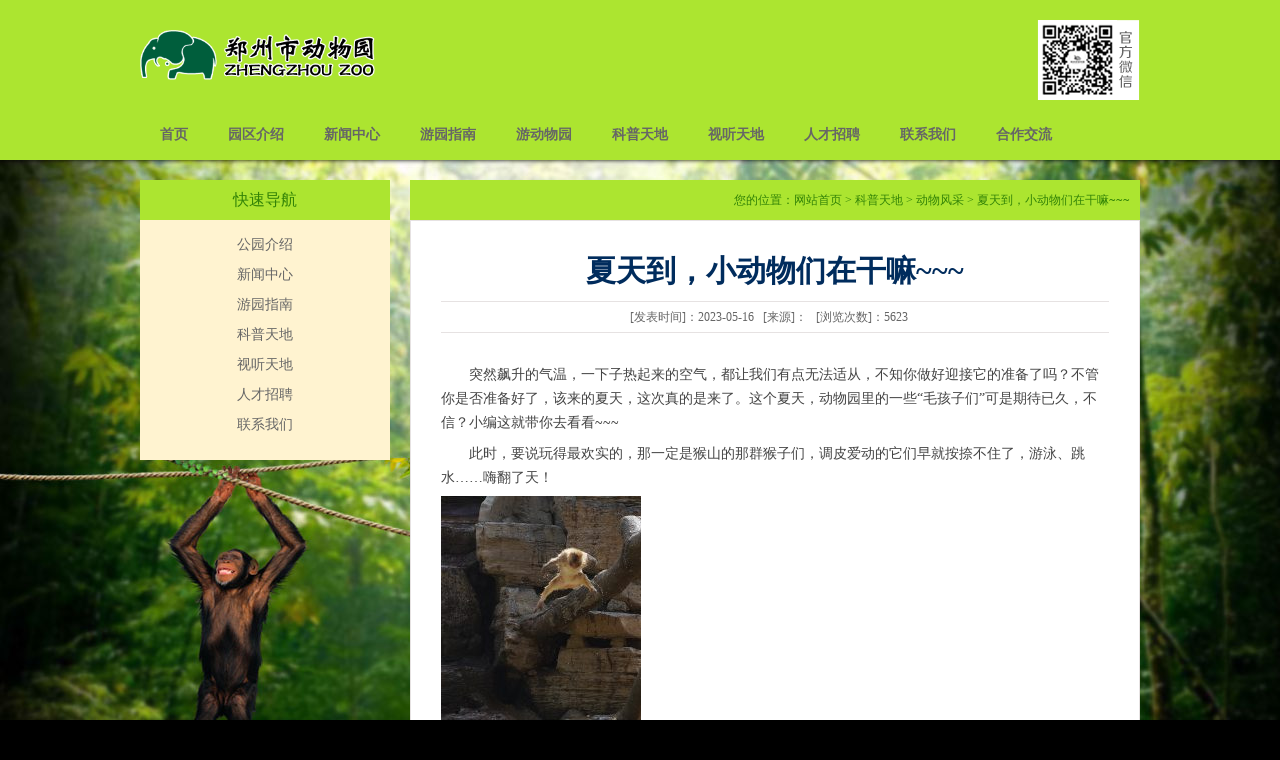

--- FILE ---
content_type: text/html; charset=UTF-8
request_url: https://www.zhengzhouzoo.cn/?p=2850
body_size: 6961
content:

<!DOCTYPE html PUBLIC "-//W3C//DTD XHTML 1.0 Transitional//EN"
		"http://www.w3.org/TR/xhtml1/DTD/xhtml1-transitional.dtd">
<!-- paulirish.com/2008/conditional-stylesheets-vs-css-hacks-answer-neither/ -->
<!--[if IE 7]>
<html class="no-js lt-ie9 lt-ie8" lang="zh-Hans"> <![endif]-->
<!--[if IE 8]>
<html class="no-js lt-ie9" lang="zh-Hans"> <![endif]-->
<!--[if gt IE 8]><!-->
<html class="html"> <!--<![endif]-->
<head>
	<meta charset="UTF-8"/>
	<title>夏天到，小动物们在干嘛~~~ &laquo; 郑州市动物园 </title>
	


	<!--[if lt IE 9]>
	<script src="https://www.zhengzhouzoo.cn/wp-content/themes/dongwuyuan/js/html5.js" type="text/javascript"></script>
  <script src="https://www.zhengzhouzoo.cn/wp-content/themes/dongwuyuan/js/css3-mediaqueries.js" type="text/javascript"></script>
	<![endif]-->
  <meta name="viewport" content="width=device-width, initial-scale=1" />
	<script src="http://tjs.sjs.sinajs.cn/open/api/js/wb.js" type="text/javascript" charset="utf-8"></script>
  <meta name='robots' content='max-image-preview:large' />
<link rel="alternate" title="oEmbed (JSON)" type="application/json+oembed" href="https://www.zhengzhouzoo.cn/index.php?rest_route=%2Foembed%2F1.0%2Fembed&#038;url=https%3A%2F%2Fwww.zhengzhouzoo.cn%2F%3Fp%3D2850" />
<link rel="alternate" title="oEmbed (XML)" type="text/xml+oembed" href="https://www.zhengzhouzoo.cn/index.php?rest_route=%2Foembed%2F1.0%2Fembed&#038;url=https%3A%2F%2Fwww.zhengzhouzoo.cn%2F%3Fp%3D2850&#038;format=xml" />
<style id='wp-img-auto-sizes-contain-inline-css' type='text/css'>
img:is([sizes=auto i],[sizes^="auto," i]){contain-intrinsic-size:3000px 1500px}
/*# sourceURL=wp-img-auto-sizes-contain-inline-css */
</style>
<style id='wp-emoji-styles-inline-css' type='text/css'>

	img.wp-smiley, img.emoji {
		display: inline !important;
		border: none !important;
		box-shadow: none !important;
		height: 1em !important;
		width: 1em !important;
		margin: 0 0.07em !important;
		vertical-align: -0.1em !important;
		background: none !important;
		padding: 0 !important;
	}
/*# sourceURL=wp-emoji-styles-inline-css */
</style>
<style id='wp-block-library-inline-css' type='text/css'>
:root{--wp-block-synced-color:#7a00df;--wp-block-synced-color--rgb:122,0,223;--wp-bound-block-color:var(--wp-block-synced-color);--wp-editor-canvas-background:#ddd;--wp-admin-theme-color:#007cba;--wp-admin-theme-color--rgb:0,124,186;--wp-admin-theme-color-darker-10:#006ba1;--wp-admin-theme-color-darker-10--rgb:0,107,160.5;--wp-admin-theme-color-darker-20:#005a87;--wp-admin-theme-color-darker-20--rgb:0,90,135;--wp-admin-border-width-focus:2px}@media (min-resolution:192dpi){:root{--wp-admin-border-width-focus:1.5px}}.wp-element-button{cursor:pointer}:root .has-very-light-gray-background-color{background-color:#eee}:root .has-very-dark-gray-background-color{background-color:#313131}:root .has-very-light-gray-color{color:#eee}:root .has-very-dark-gray-color{color:#313131}:root .has-vivid-green-cyan-to-vivid-cyan-blue-gradient-background{background:linear-gradient(135deg,#00d084,#0693e3)}:root .has-purple-crush-gradient-background{background:linear-gradient(135deg,#34e2e4,#4721fb 50%,#ab1dfe)}:root .has-hazy-dawn-gradient-background{background:linear-gradient(135deg,#faaca8,#dad0ec)}:root .has-subdued-olive-gradient-background{background:linear-gradient(135deg,#fafae1,#67a671)}:root .has-atomic-cream-gradient-background{background:linear-gradient(135deg,#fdd79a,#004a59)}:root .has-nightshade-gradient-background{background:linear-gradient(135deg,#330968,#31cdcf)}:root .has-midnight-gradient-background{background:linear-gradient(135deg,#020381,#2874fc)}:root{--wp--preset--font-size--normal:16px;--wp--preset--font-size--huge:42px}.has-regular-font-size{font-size:1em}.has-larger-font-size{font-size:2.625em}.has-normal-font-size{font-size:var(--wp--preset--font-size--normal)}.has-huge-font-size{font-size:var(--wp--preset--font-size--huge)}.has-text-align-center{text-align:center}.has-text-align-left{text-align:left}.has-text-align-right{text-align:right}.has-fit-text{white-space:nowrap!important}#end-resizable-editor-section{display:none}.aligncenter{clear:both}.items-justified-left{justify-content:flex-start}.items-justified-center{justify-content:center}.items-justified-right{justify-content:flex-end}.items-justified-space-between{justify-content:space-between}.screen-reader-text{border:0;clip-path:inset(50%);height:1px;margin:-1px;overflow:hidden;padding:0;position:absolute;width:1px;word-wrap:normal!important}.screen-reader-text:focus{background-color:#ddd;clip-path:none;color:#444;display:block;font-size:1em;height:auto;left:5px;line-height:normal;padding:15px 23px 14px;text-decoration:none;top:5px;width:auto;z-index:100000}html :where(.has-border-color){border-style:solid}html :where([style*=border-top-color]){border-top-style:solid}html :where([style*=border-right-color]){border-right-style:solid}html :where([style*=border-bottom-color]){border-bottom-style:solid}html :where([style*=border-left-color]){border-left-style:solid}html :where([style*=border-width]){border-style:solid}html :where([style*=border-top-width]){border-top-style:solid}html :where([style*=border-right-width]){border-right-style:solid}html :where([style*=border-bottom-width]){border-bottom-style:solid}html :where([style*=border-left-width]){border-left-style:solid}html :where(img[class*=wp-image-]){height:auto;max-width:100%}:where(figure){margin:0 0 1em}html :where(.is-position-sticky){--wp-admin--admin-bar--position-offset:var(--wp-admin--admin-bar--height,0px)}@media screen and (max-width:600px){html :where(.is-position-sticky){--wp-admin--admin-bar--position-offset:0px}}

/*# sourceURL=wp-block-library-inline-css */
</style>
<style id='classic-theme-styles-inline-css' type='text/css'>
/*! This file is auto-generated */
.wp-block-button__link{color:#fff;background-color:#32373c;border-radius:9999px;box-shadow:none;text-decoration:none;padding:calc(.667em + 2px) calc(1.333em + 2px);font-size:1.125em}.wp-block-file__button{background:#32373c;color:#fff;text-decoration:none}
/*# sourceURL=/wp-includes/css/classic-themes.min.css */
</style>
<link rel='stylesheet' id='leaf-style-css' href='https://www.zhengzhouzoo.cn/wp-content/themes/dongwuyuan/style.css?ver=6.9' type='text/css' media='all' />
<link rel='stylesheet' id='wp-pagenavi-css' href='https://www.zhengzhouzoo.cn/wp-content/plugins/wp-pagenavi/pagenavi-css.css?ver=2.70' type='text/css' media='all' />
<script type="text/javascript" src="https://www.zhengzhouzoo.cn/wp-includes/js/jquery/jquery.min.js?ver=3.7.1" id="jquery-core-js"></script>
<script type="text/javascript" src="https://www.zhengzhouzoo.cn/wp-includes/js/jquery/jquery-migrate.min.js?ver=3.4.1" id="jquery-migrate-js"></script>
<link rel="https://api.w.org/" href="https://www.zhengzhouzoo.cn/index.php?rest_route=/" /><link rel="alternate" title="JSON" type="application/json" href="https://www.zhengzhouzoo.cn/index.php?rest_route=/wp/v2/posts/2850" /><link rel="canonical" href="https://www.zhengzhouzoo.cn/?p=2850" />
  <script type="text/javascript" src="https://www.zhengzhouzoo.cn/wp-content/themes/dongwuyuan/js/jquery1.42.min.js"></script>
	<script type="text/javascript" src="https://www.zhengzhouzoo.cn/wp-content/themes/dongwuyuan/js/jquery.SuperSlide.2.1.1.js"></script>

</head>

<body class="wp-singular post-template-default single single-post postid-2850 single-format-standard wp-theme-dongwuyuan single-author chrome">

<div id="wrap">
	<!--header-->
  <div id="header">
     <div id="top">
         <div class="w cl">
             <div class="logo"><a href="https://www.zhengzhouzoo.cn"><img src="https://www.zhengzhouzoo.cn/wp-content/themes/dongwuyuan/images/logo.png" alt=""></a>
             </div><!--.logo-->
             <div class="logo-r">
                 <img src="https://www.zhengzhouzoo.cn/wp-content/themes/dongwuyuan/images/weibo.png" alt="">
             </div><!--.logo-r-->
         </div><!--.w-->
     </div><!--#top-->
     <div id="bot">
         <div class="w">
             <div class="nav cl">
                 <div class="menu-menu-container"><ul id="menu-menu" class="sf-menu"><li id="menu-item-39" class="menu-item"><a href="https://www.zhengzhouzoo.cn/">首页</a></li>
<li id="menu-item-141" class="menu-item menu-item-has-children"><a href="https://www.zhengzhouzoo.cn/?page_id=2">园区介绍</a>
<ul class="sub-menu">
	<li id="menu-item-41" class="menu-item"><a href="https://www.zhengzhouzoo.cn/?page_id=2">动物园简介</a></li>
	<li id="menu-item-43" class="menu-item"><a href="https://www.zhengzhouzoo.cn/?page_id=5">大事记</a></li>
</ul>
</li>
<li id="menu-item-44" class="menu-item menu-item-has-children"><a href="https://www.zhengzhouzoo.cn/?cat=1">新闻中心</a>
<ul class="sub-menu">
	<li id="menu-item-47" class="menu-item"><a href="https://www.zhengzhouzoo.cn/?cat=2">园方公告</a></li>
	<li id="menu-item-46" class="menu-item"><a href="https://www.zhengzhouzoo.cn/?cat=3">园内新闻</a></li>
	<li id="menu-item-2820" class="menu-item"><a href="https://www.zhengzhouzoo.cn/?cat=96">消防专栏</a></li>
	<li id="menu-item-2938" class="menu-item"><a href="https://www.zhengzhouzoo.cn/?cat=97">普法专栏</a></li>
</ul>
</li>
<li id="menu-item-263" class="menu-item menu-item-has-children"><a href="https://www.zhengzhouzoo.cn/?page_id=13">游园指南</a>
<ul class="sub-menu">
	<li id="menu-item-60" class="menu-item"><a href="https://www.zhengzhouzoo.cn/?page_id=13">导游地图</a></li>
	<li id="menu-item-59" class="menu-item"><a href="https://www.zhengzhouzoo.cn/?page_id=15">交通路线</a></li>
	<li id="menu-item-63" class="menu-item"><a href="https://www.zhengzhouzoo.cn/?page_id=17">票价查询</a></li>
	<li id="menu-item-61" class="menu-item"><a href="https://www.zhengzhouzoo.cn/?page_id=19">开放时间</a></li>
	<li id="menu-item-62" class="menu-item"><a href="https://www.zhengzhouzoo.cn/?page_id=21">游客须知</a></li>
</ul>
</li>
<li id="menu-item-304" class="menu-item menu-item-has-children"><a href="?post_type=tianeh">游动物园</a>
<ul class="sub-menu">
	<li id="menu-item-310" class="menu-item"><a href="?post_type=niaol">鸟语林</a></li>
	<li id="menu-item-312" class="menu-item"><a href="?post_type=lingzhangl">灵长类</a></li>
	<li id="menu-item-309" class="menu-item"><a href="?post_type=caoshil">草食类</a></li>
	<li id="menu-item-305" class="menu-item"><a href="/?post_type=tianeh">大型动物类</a></li>
	<li id="menu-item-306" class="menu-item"><a href="?post_type=haiyangg">小兽区</a></li>
	<li id="menu-item-307" class="menu-item"><a href="?post_type=youley">猛兽区</a></li>
	<li id="menu-item-308" class="menu-item"><a href="?post_type=zhenxidwg">大食蚁兽馆</a></li>
</ul>
</li>
<li id="menu-item-64" class="menu-item menu-item-has-children"><a href="https://www.zhengzhouzoo.cn/?cat=15">科普天地</a>
<ul class="sub-menu">
	<li id="menu-item-65" class="menu-item"><a href="https://www.zhengzhouzoo.cn/?cat=16">动物百科</a></li>
	<li id="menu-item-66" class="menu-item"><a href="https://www.zhengzhouzoo.cn/?cat=17">动物趣闻</a></li>
	<li id="menu-item-67" class="menu-item"><a href="https://www.zhengzhouzoo.cn/?cat=18">动物风采</a></li>
</ul>
</li>
<li id="menu-item-68" class="menu-item menu-item-has-children"><a href="https://www.zhengzhouzoo.cn/?cat=19">视听天地</a>
<ul class="sub-menu">
	<li id="menu-item-70" class="menu-item"><a href="https://www.zhengzhouzoo.cn/?cat=20">视频荟萃</a></li>
	<li id="menu-item-69" class="menu-item"><a href="https://www.zhengzhouzoo.cn/?cat=21">动物之声</a></li>
</ul>
</li>
<li id="menu-item-262" class="menu-item menu-item-has-children"><a href="https://www.zhengzhouzoo.cn/?page_id=26">人才招聘</a>
<ul class="sub-menu">
	<li id="menu-item-713" class="menu-item"><a href="https://www.zhengzhouzoo.cn/?page_id=708">2019年第二批拟招聘人员公示</a></li>
	<li id="menu-item-680" class="menu-item"><a href="https://www.zhengzhouzoo.cn/?page_id=676">第二批劳务派遣人员面试资格确认通知</a></li>
	<li id="menu-item-667" class="menu-item"><a href="https://www.zhengzhouzoo.cn/?page_id=664">第二批劳务派遣人员报名通过名单</a></li>
	<li id="menu-item-612" class="menu-item"><a href="https://www.zhengzhouzoo.cn/?page_id=608">2019第二批公开招聘公告</a></li>
	<li id="menu-item-73" class="menu-item"><a href="https://www.zhengzhouzoo.cn/?page_id=26">2019年招聘公告</a></li>
	<li id="menu-item-571" class="menu-item"><a href="https://www.zhengzhouzoo.cn/?page_id=568">拟聘用人员公示</a></li>
</ul>
</li>
<li id="menu-item-142" class="menu-item menu-item-has-children"><a href="https://www.zhengzhouzoo.cn/?page_id=33">联系我们</a>
<ul class="sub-menu">
	<li id="menu-item-77" class="menu-item"><a href="https://www.zhengzhouzoo.cn/?page_id=33">联系方式</a></li>
</ul>
</li>
<li id="menu-item-78" class="menu-item"><a href="https://www.zhengzhouzoo.cn/?cat=23">合作交流</a></li>
</ul></div>             </div>
         </div>
     </div><!--#bot-->
     
</div><!--/header-->
  <div class="main"><div class="w cl"><div class="sidebar-single">
    <div class="sidebar-single-t">
        <aside id="nav_menu-10" class="widget widget_nav_menu"><h3 class="widget-title"><span>快速导航</span></h3><div class="menu-%e5%bf%ab%e9%80%9f%e5%af%bc%e8%88%aa-container"><ul id="menu-%e5%bf%ab%e9%80%9f%e5%af%bc%e8%88%aa" class="menu"><li id="menu-item-259" class="menu-item"><a href="https://www.zhengzhouzoo.cn/?page_id=2">公园介绍</a></li>
<li id="menu-item-228" class="menu-item"><a href="https://www.zhengzhouzoo.cn/?cat=1">新闻中心</a></li>
<li id="menu-item-233" class="menu-item"><a href="https://www.zhengzhouzoo.cn/?page_id=11">游园指南</a></li>
<li id="menu-item-229" class="menu-item"><a href="https://www.zhengzhouzoo.cn/?cat=15">科普天地</a></li>
<li id="menu-item-230" class="menu-item"><a href="https://www.zhengzhouzoo.cn/?cat=19">视听天地</a></li>
<li id="menu-item-260" class="menu-item"><a href="https://www.zhengzhouzoo.cn/?page_id=26">人才招聘</a></li>
<li id="menu-item-261" class="menu-item"><a href="https://www.zhengzhouzoo.cn/?page_id=33">联系我们</a></li>
</ul></div></aside>    </div><!--.sidebar-single-t-->
</div><!--.sidebar-single--><div class="single-right">
<div class="liebiao-t">
        <span>您的位置：<a title="Go to 郑州市动物园." href="https://www.zhengzhouzoo.cn" class="home">网站首页</a> &gt; <a title="Go to the 科普天地 category archives." href="https://www.zhengzhouzoo.cn/?cat=15" class="taxonomy category">科普天地</a> &gt; <a title="Go to the 动物风采 category archives." href="https://www.zhengzhouzoo.cn/?cat=18" class="taxonomy category">动物风采</a> &gt; 夏天到，小动物们在干嘛~~~</span>
</div><!--.liebiao-t-->
   <div class="single-b">
   
   <div class="single-title">
     <h2>夏天到，小动物们在干嘛~~~</h2>
     <div class="single-meta">
        [发表时间]：2023-05-16&nbsp;&nbsp;
        [来源]：&nbsp;&nbsp;
        [浏览次数]：5623         &nbsp;&nbsp;

     </div><!--.single-meta-->
   </div><!--.title-->
   <div class="single-content">
			<p>突然飙升的气温，一下子热起来的空气，都让我们有点无法适从，不知你做好迎接它的准备了吗？不管你是否准备好了，该来的夏天，这次真的是来了。这个夏天，动物园里的一些“毛孩子们”可是期待已久，不信？小编这就带你去看看~~~</p>
<p>此时，要说玩得最欢实的，那一定是猴山的那群猴子们，调皮爱动的它们早就按捺不住了，游泳、跳水……嗨翻了天！<img fetchpriority="high" decoding="async" class="aligncenter size-medium wp-image-2853" src="https://www.zhengzhouzoo.cn/wp-content/uploads/2023/05/2023-05-1693-200x300.jpg" alt="" width="200" height="300" srcset="https://www.zhengzhouzoo.cn/wp-content/uploads/2023/05/2023-05-1693-200x300.jpg 200w, https://www.zhengzhouzoo.cn/wp-content/uploads/2023/05/2023-05-1693-683x1024.jpg 683w, https://www.zhengzhouzoo.cn/wp-content/uploads/2023/05/2023-05-1693-768x1152.jpg 768w, https://www.zhengzhouzoo.cn/wp-content/uploads/2023/05/2023-05-1693-267x400.jpg 267w, https://www.zhengzhouzoo.cn/wp-content/uploads/2023/05/2023-05-1693.jpg 800w" sizes="(max-width: 200px) 100vw, 200px" /></p>
<p>这大热天的，在水里一直泡着肯定是爽歪歪了，河马馆里恣意地游来游去的河马们，那真的是幸福的让人羡慕极了……<img decoding="async" class="aligncenter size-medium wp-image-2852" src="https://www.zhengzhouzoo.cn/wp-content/uploads/2023/05/2023-05-1644-300x200.jpg" alt="" width="300" height="200" srcset="https://www.zhengzhouzoo.cn/wp-content/uploads/2023/05/2023-05-1644-300x200.jpg 300w, https://www.zhengzhouzoo.cn/wp-content/uploads/2023/05/2023-05-1644-1024x683.jpg 1024w, https://www.zhengzhouzoo.cn/wp-content/uploads/2023/05/2023-05-1644-768x512.jpg 768w, https://www.zhengzhouzoo.cn/wp-content/uploads/2023/05/2023-05-1644-210x140.jpg 210w, https://www.zhengzhouzoo.cn/wp-content/uploads/2023/05/2023-05-1644.jpg 1200w" sizes="(max-width: 300px) 100vw, 300px" /></p>
<p>当然，可以在水里肆意撒欢的可不止河马，还有美丽又可爱的“鸭鸭”们，像天鹅、雁鹅、绿头鸭、赤麻鸭等水禽动物，它们的生活可是离不开水。这不，此时的它们正在湖里欢乐的嬉戏游玩呢~~~</p>
<p>有爱玩爱闹的，就有慵懒闲适的，大赤袋鼠懒洋洋地躺在那里，沉浸在自己的世界里，不亦乐乎，甚是可爱~~~</p>
<p>“人气王”老虎也有不想营业的时候，偶尔躺平一下的大老虎真的是很萌很萌，“萌虎”属性展露无遗。<img decoding="async" class="aligncenter size-medium wp-image-2851" src="https://www.zhengzhouzoo.cn/wp-content/uploads/2023/05/2023-05-1673-300x200.jpg" alt="" width="300" height="200" srcset="https://www.zhengzhouzoo.cn/wp-content/uploads/2023/05/2023-05-1673-300x200.jpg 300w, https://www.zhengzhouzoo.cn/wp-content/uploads/2023/05/2023-05-1673-1024x683.jpg 1024w, https://www.zhengzhouzoo.cn/wp-content/uploads/2023/05/2023-05-1673-768x512.jpg 768w, https://www.zhengzhouzoo.cn/wp-content/uploads/2023/05/2023-05-1673-1536x1024.jpg 1536w, https://www.zhengzhouzoo.cn/wp-content/uploads/2023/05/2023-05-1673-210x140.jpg 210w, https://www.zhengzhouzoo.cn/wp-content/uploads/2023/05/2023-05-1673.jpg 1800w" sizes="(max-width: 300px) 100vw, 300px" /></p>
<p>听说隔壁的老虎这会儿都躺平了，非洲狮也不甘示弱，安安静静地趴会儿，享受一下短暂的静谧时光~~~</p>
<p>其实，要说躺平，谁也比不过树懒。靠“懒”出名的树懒，在躺平这条路上，从来都是理直气壮。咱就说，你啥时候见过它动？所以，我们只能羡慕羡慕它……</p>
<p>夏天到了，快来动物园看看，活泼的、慵懒的、悠闲的、安静的、欢乐的……应有尽有，赶快行动起来吧~~~</p>
      <div class="fanhui">
         <a onclick="AddFavorite(window.location,document.title)" href="javascript:void(0)">[收藏]</a>
         <a href="javascript:window.print();">[打印]</a>
         <a href="#top">[返回顶部]</a>
      </div>
   </div><!--.single-content-->
</div><!--.single-b-->

<div class="single-fanye">
      <span>上一篇：<a href="https://www.zhengzhouzoo.cn/?p=2843" rel="prev">“五一”遛娃就来郑州市动物园~~~</a></span>
      <span>下一篇：<a href="https://www.zhengzhouzoo.cn/?p=2855" rel="next">长臂猿一家四口的幸福时光~~~</a></span>
</div><!-- .single-fanye -->

		
    
    


      
	 </div><!--.single-->

<div class="clear"></div>

<!--footer-->
</div><!--.w-->
</div><!--/main-->
<div id="footer">
    <div class="w">
	    <div class="footer-t cl">
	        <div class="menu-footer-menu-container"><ul id="menu-footer-menu" class="sf-menu"><li id="menu-item-140" class="menu-item menu-item-has-children"><a href="https://www.zhengzhouzoo.cn/?page_id=2">园区介绍</a>
<ul class="sub-menu">
	<li id="menu-item-80" class="menu-item"><a href="https://www.zhengzhouzoo.cn/?page_id=2">动物园简介</a></li>
	<li id="menu-item-82" class="menu-item"><a href="https://www.zhengzhouzoo.cn/?page_id=5">大事记</a></li>
</ul>
</li>
<li id="menu-item-83" class="menu-item menu-item-has-children"><a href="https://www.zhengzhouzoo.cn/?cat=1">新闻中心</a>
<ul class="sub-menu">
	<li id="menu-item-86" class="menu-item"><a href="https://www.zhengzhouzoo.cn/?cat=2">园方公告</a></li>
	<li id="menu-item-85" class="menu-item"><a href="https://www.zhengzhouzoo.cn/?cat=3">园内新闻</a></li>
</ul>
</li>
<li id="menu-item-285" class="menu-item menu-item-has-children"><a href="?post_type=tianeh">游动物园</a>
<ul class="sub-menu">
	<li id="menu-item-301" class="menu-item"><a href="?post_type=niaol">鸟语林</a></li>
	<li id="menu-item-302" class="menu-item"><a href="?post_type=lingzhangl">灵长类</a></li>
	<li id="menu-item-300" class="menu-item"><a href="?post_type=caoshil">草食类</a></li>
	<li id="menu-item-296" class="menu-item"><a href="?post_type=tianeh">大型动物类</a></li>
	<li id="menu-item-295" class="menu-item"><a href="?post_type=haiyangg">小兽区</a></li>
	<li id="menu-item-303" class="menu-item"><a href="?post_type=youley">猛兽区</a></li>
	<li id="menu-item-856" class="menu-item"><a href="?post_type=zhenxidwg">大食蚁兽馆</a></li>
</ul>
</li>
<li id="menu-item-97" class="menu-item menu-item-has-children"><a href="https://www.zhengzhouzoo.cn/?page_id=11">游园指南</a>
<ul class="sub-menu">
	<li id="menu-item-102" class="menu-item"><a href="https://www.zhengzhouzoo.cn/?page_id=13">导游地图</a></li>
	<li id="menu-item-101" class="menu-item"><a href="https://www.zhengzhouzoo.cn/?page_id=15">交通路线</a></li>
	<li id="menu-item-100" class="menu-item"><a href="https://www.zhengzhouzoo.cn/?page_id=17">票价查询</a></li>
	<li id="menu-item-99" class="menu-item"><a href="https://www.zhengzhouzoo.cn/?page_id=19">开放时间</a></li>
	<li id="menu-item-98" class="menu-item"><a href="https://www.zhengzhouzoo.cn/?page_id=21">游客须知</a></li>
</ul>
</li>
<li id="menu-item-103" class="menu-item menu-item-has-children"><a href="https://www.zhengzhouzoo.cn/?cat=15">科普天地</a>
<ul class="sub-menu">
	<li id="menu-item-104" class="menu-item"><a href="https://www.zhengzhouzoo.cn/?cat=16">动物百科</a></li>
	<li id="menu-item-105" class="menu-item"><a href="https://www.zhengzhouzoo.cn/?cat=17">动物趣闻</a></li>
	<li id="menu-item-106" class="menu-item"><a href="https://www.zhengzhouzoo.cn/?cat=18">动物风采</a></li>
</ul>
</li>
<li id="menu-item-107" class="menu-item menu-item-has-children"><a href="https://www.zhengzhouzoo.cn/?cat=19">视听天地</a>
<ul class="sub-menu">
	<li id="menu-item-109" class="menu-item"><a href="https://www.zhengzhouzoo.cn/?cat=20">视频荟萃</a></li>
	<li id="menu-item-108" class="menu-item"><a href="https://www.zhengzhouzoo.cn/?cat=21">动物之声</a></li>
</ul>
</li>
<li id="menu-item-110" class="menu-item menu-item-has-children"><a href="https://www.zhengzhouzoo.cn/?page_id=24">人才招聘</a>
<ul class="sub-menu">
	<li id="menu-item-112" class="menu-item"><a href="https://www.zhengzhouzoo.cn/?page_id=26">2019年招聘公告</a></li>
	<li id="menu-item-111" class="menu-item"><a href="https://www.zhengzhouzoo.cn/?page_id=28">通过资格审查人员名单公示及笔试时间的通知</a></li>
</ul>
</li>
<li id="menu-item-113" class="menu-item menu-item-has-children"><a href="https://www.zhengzhouzoo.cn/?page_id=30">联系我们</a>
<ul class="sub-menu">
	<li id="menu-item-116" class="menu-item"><a href="https://www.zhengzhouzoo.cn/?page_id=33">联系方式</a></li>
	<li id="menu-item-114" class="menu-item"><a href="https://www.zhengzhouzoo.cn/?page_id=37">园长信箱</a></li>
</ul>
</li>
</ul></div>	    </div><!--.footer-t-->
	    <div class="footer-b">
			<a href="http://bszs.conac.cn/sitename?method=show&id=14B0A7D248866112E053012819AC65AB"><img src="https://www.zhengzhouzoo.cn/wp-content/themes/dongwuyuan/images/blue.png"/></a>
	        2017@郑州市动物园版权所有 &nbsp;<a href="https://beian.miit.gov.cn/">豫ICP备14014976号-1</a> &nbsp;&nbsp;
			<a href="https://beian.mps.gov.cn/#/query/webSearch">豫公网安备41010502006508号</a> &nbsp;&nbsp;
	        <a href="http://www.zhengzhouzoo.cn/wp-admin">后台登陆</a>&nbsp;&nbsp;技术支持：<a href="https://www.wp-diary.com">脉讯科技（WP日记）</a> <a href="http://www.wpshequ.cn">WordPress社区</a>
	    </div>
    </div><!--.w-->
</div><!--#footer-->

</div><!--#wrap-->

</body>

</html>

--- FILE ---
content_type: text/css
request_url: https://www.zhengzhouzoo.cn/wp-content/themes/dongwuyuan/style.css?ver=6.9
body_size: 5433
content:
/*
Theme Name: 公园主题
Author: 脉讯
Author URI: http://www.zzmaixun.com/
Description: 蓝色、清爽博客类主题
Version: 1.0
*/
	
  /*-------------------公共部分
--------------------*/
	* {
	padding:0;
	margin:0;
	list-style:none;
}
body {
	background:#000;
	font-family:"微软雅黑";
	font-size:12px;
	color:#666;
}
.clear {
	clear:both;
}
.cl {
	zoom: 1;
}
.cl:after {
	content: ".";
	display: block;
	height: 0;
	clear: both;
	visibility: hidden;
}
#wrap {
  position:relative;
	margin:0 auto 0 auto;
}
.w {
	max-width:1000px;
	margin:0 auto;
}
html.html {
	margin-top:0 !important;
	overflow-x: hidden;
}
a,a:hover {
	text-decoration:none;
	color:#666;
	font-size:12px;
}
img {
	border:0;
}
/*--------------------网站头部
---------------------*/
	.logo {
	width:30%;
	float:left;
}
.logo img {
	padding:30px 0;
	height: 50px;
	width: auto;
}
#header {
	background:#ace530;
}
#top {
	}
.logo-r {
	width:70%;
	float:left;
}
.logo-r img {
	padding: 20px 0;
	display:block;
	float:right;
}
/*--------------------主导航
---------------------*/
	#bot {
	height:40px;
	line-height:40px;
	overflow:hidden;
}
.nav {
	margin-right:-40px;
}
.nav li {
	float:left;
	font-size:14px;
}
.nav li ul {
	display:none;
	position:relative;
	padding:3px 0;
}
.nav li ul li {
	float:none;
}
.nav li ul li:hover {
	background:#ace530;
}
.nav li ul a {
	color:#666;
	font-weight:200;
}
.nav li:hover ul {
	display:block;
	position:absolute;
	z-index:99;
	background:#fff;
}
.nav li a {
	height:30px;
	line-height:30px;
	display:block;
	padding:0 20px;
	font-size:14px;
	color:#666;
	font-weight:bold;
}
#bot li.menu-item-39 a {
	padding-left:0;
}
#bot li.current-menu-item {
	background:#ace530;
}
/*-------------------网站主体
--------------------*/
	.main {
	background:url(images/neiyebj.jpg) no-repeat center top;
}
.archive .main {
	background:url(images/mainbj.jpg) no-repeat center top;
}
.tax-caoshil_tag .main,.post-type-archive-caoshil .main {
	background:url(images/caoshilbj.jpg) no-repeat center top;
}
.tax-tianeh_tag .main,.post-type-archive-tianeh .main {
	background:url(images/tianehubj.jpg) no-repeat center top;
}
.tax-lingzhangl_tag .main,.post-type-archive-lingzhangl .main {
	background:url(images/lingzhanglbj.jpg) no-repeat center top;
}
.tax-haiyangg_tag .main,.post-type-archive-haiyangg .main {
	background:url(images/haiyanggbj.jpg) no-repeat center top;
}
.tax-zhenxidwg_tag .main,.post-type-archive-zhenxidwg .main {
	background:url(images/zhenxidwgbj.jpg) no-repeat center top;
}
.tax-qita_tag .main,.post-type-archive-qita .main {
	background:url(images/qitabj.jpg) no-repeat center top;
}
.tax-shoulei_tag .main,.post-type-archive-shoulei .main {
	background:url(images/shouleibj.jpg) no-repeat center top;
}
.tax-niaol_tag .main,.post-type-archive-niaol .main {
	background:url(images/niaolbj.jpg) no-repeat center top;
}
.error404 .main {
	background:url(images/mainbj.jpg) no-repeat center top;
}
#main-home {
	background:url(images/mainbj.jpg) no-repeat center top;
	position:relative;
	z-index:0;
}
/*-------------------面包屑导航
--------------------*/
	.breadcrumb {
	height:28px;
	margin-bottom:10px;
	line-height:28px;
	background:#F7F7F7;
	border:1px solid #ddd;
	border-radius:5px;
	text-indent:20px;
	color:#666;
}
.breadcrumb a {
	color:#666;
	text-decoration:none;
}
.breadcrumb a:hover {
	color:red;
	text-decoration:underline;
}
/*-------------------content正文部分
--------------------*/
	.content {
	}
.content-top {
	background:url(images/hdbj.png) no-repeat center -8px;
	height:500px;
}
/*------------------首页幻灯css
------------------*/
	.content-top .slideBox {
	height:369px;
	width:809px;
	margin:0 auto;
	position:relative;
	padding: 68px 15px 0 0;
}
.content-top .slideBox .hd {
	height:15px;
	overflow:hidden;
	position:absolute;
	bottom:-14px;
	z-index:999;
	left:50%;
	margin-left:-30px;
}
.content-top .slideBox .hd ul {
	overflow:hidden;
	zoom:1;
	float:left;
}
.content-top .slideBox .hd ul li {
	float:left;
	margin-right:8px;
	width:15px;
	height:15px;
	line-height:14px;
	text-align:center;
	background:url(images/hdyuan.png) no-repeat left top;
	cursor:pointer;
}
.content-top .slideBox .hd ul li.on {
	background:url(images/hdyuan2.png) no-repeat left top;
	color:#fff;
}
.content-top .slideBox .bd {
	position:relative;
	height:100%;
	z-index: -9;
}
.content-top .slideBox .bd li {
	zoom:1;
	vertical-align:middle;
}
.content-top .slideBox .bd img {
	width:100%;
	display:block;
	height:369px;
}
.hd-jianjie {
	position:absolute;
	bottom:0;
	left:0;
	z-index:99;
	width:209px;
	height:368px;
	line-height:1.6em;
	background:url(images/hdtouming.png) no-repeat left top;
	color:#fff;
	overflow:hidden;
}
.hd-jianjie span {
	padding:150px 20px 0 30px;
	display:block;
}
.hd-jianjie span h3 {
	font-size:28px;
	font-weight:100;
	line-height:1.6em;
	height:48px;
	overflow:hidden;
}
.hd-jianjie span .jianjie {
	height:133px;
	overflow:hidden;
}
.content-bot {
	width:1000px;
	margin:0 auto;
}
.content-bot-top {
	}
.content-bot-top-l {
	width:48%;
	float:left;
	margin-right:40px;
}
.content-bot-top-l-tit {
	height:36px;
	line-height:36px;
	background:#ade730;
	margin-bottom:10px;
}
.content-bot-top-l-tit h3 {
	font-size:16px;
	color:#666;
	font-weight:100;
	text-indent:14px;
}
.content-bot-top-l-bot {
	background:#fcf3d8;
	height:214px;
	overflow:hidden;
}
/*------------------动物风采滚动css
------------------*/
	.content-bot-top-l-bot .picScroll-left {
	overflow:hidden;
	position:relative;
}
.content-bot-top-l-bot .picScroll-left .hd {
	}
.content-bot-top-l-bot .picScroll-left .hd .prev {
	position:absolute;
	top:100px;
	left:5px;
}
.content-bot-top-l-bot .picScroll-left .hd .next {
	position:absolute;
	top:100px;
	right:5px;
	z-index:9
}
.content-bot-top-l-bot .picScroll-left .bd {
	padding:10px 20px;
}
.content-bot-top-l-bot .picScroll-left .bd ul {
	overflow:hidden;
	zoom:1;
}
.content-bot-top-l-bot .picScroll-left .bd ul li {
	margin:0 6px;
	float:left;
	_display:inline;
	overflow:hidden;
	text-align:center;
	position:relative;
}
.content-bot-top-l-bot .picScroll-left .bd ul li {
	text-align:center;
}
.content-bot-top-l-bot .picScroll-left .bd ul li img {
	width:208px;
	height:194px;
	display:block;
}
.content-bot-top-l-bot p {
	display:none;
	position:relative;
	background:url(images/dongwubj.png) no-repeat left top;
	height:37px;
	line-height:37px;
	bottom:37px;
	font-size:14px;
	text-align:center;
	color:#fff;
}
.content-bot-top-l-bot li:hover p {
	display:block;
}
.content-bot-top-r {
	width:48%;
	float:left;
}
.content-bot-top-r-tit {
	height:36px;
	line-height:36px;
	background:#ade730;
	margin-bottom:10px;
}
.content-bot-top-r-tit h3 {
	font-size:16px;
	color:#666;
	font-weight:100;
	text-indent:14px;
}
.content-bot-top-r-tit h3 a {
	float:right;
	padding-right:14px;
}
.content-bot-top-r-bot {
	background: #fcf3d8;
	height: 194px;
	padding:10px 14px;
	color:#666;
	overflow:hidden;
}
.content-bot-top-r-bot-l {
	width:20%;
	float:left;
	margin-right:2%;
}
.content-bot-top-r-bot-l img {
	width:88px;
	height:86px;
}
.content-bot-top-r-bot-r {
	width:78%;
	float:left;
}
.content-bot-top-r-bot h3 {
	font-size:14px;
	height:28px;
	line-height:28px;
	overflow:hidden;
}
.content-bot-top-r-bot .jianjie {
	font-size:12px;
	height:52px;
	overflow:hidden;
}
.content-bot-top-r-bot li {
	border-bottom:1px dashed #e3dcc5;
	margin-bottom:10px;
	padding-bottom:10px;
}
.content-bot-mid {
	height:112px;
	background:#fcf3d8;
	margin:20px 0;
}
/*------------------分类滚动css
------------------*/
	.content-bot-mid .picScroll-left-mid {
	overflow:hidden;
	position:relative;
}
.content-bot-mid .picScroll-left-mid .hd {
	}
.content-bot-mid .picScroll-left-mid .hd .prev {
	position:absolute;
	top:30px;
	left:5px;
}
.content-bot-mid .picScroll-left-mid .hd .next {
	position:absolute;
	top:30px;
	right:5px;
	z-index:9
}
.content-bot-mid .picScroll-left-mid .bd {
	padding:12px 0;
	width:900px;
	margin:0 auto;
	overflow:hidden;
}
.content-bot-mid .picScroll-left-mid .bd ul {
	overflow:hidden;
	zoom:1;
}
.content-bot-mid .picScroll-left-mid .bd ul li {
	margin:0 60px 0 40px;
	float:left;
	_display:inline;
	overflow:hidden;
	text-align:center;
	position:relative;
}
.content-bot-mid .picScroll-left-mid .bd ul li {
	text-align:center;
}
.content-bot-mid .picScroll-left-mid .bd ul li img {
	width:138px;
	height:94px;
	display:block;
}
.content-bot-bot {
	margin-bottom:20px;
}
.content-bot-bot-l {
	width:20%;
	float:left;
	background:#abe42f;
	text-align:center;
	padding:0 5px 10px;
	margin-right:40px;
}
.content-bot-bot-l h3 {
	font-size:16px;
	font-weight:100;
	height:36px;
	line-height:36px;
}
.content-bot-bot-l li a {
	font-size:14px;
	display:block;
}
.content-bot-bot-l li {
	height:36px;
	line-height:36px;
}
.content-bot-bot-l li a:hover {
	background:#6a9b00;
	color:#fff;
}
.content-bot-bot-m {
	width:calc(40% - 40px);
	float:left;
	margin-right: 40px;
}
.content-bot-bot-m video{
	width: 100%;
	height: 226px;
	background: #333;
}
.content-bot-bot-r {
	width:35%;
	float:left;
}
.content-bot-bot-r-tit {
	height:36px;
	line-height:36px;
	background:#ade730;
}
.content-bot-bot-r-tit h3 {
	font-size:16px;
	color:#666;
	font-weight:100;
	text-align:center;
}
.content-bot-bot-r-bot {
	background:#fff3d0;
	height:180px;
	padding:10px 28px;
	overflow:hidden;
}
.content-bot-bot-r-bot li {
	height:24px;
	line-height:25px;
	background:url(images/dian.png) no-repeat left 10px;
	text-indent:16px;
	border-bottom:1px dashed #999;
	overflow:hidden;
}
.content-bot-bot-r-bot li a:hover {
	color:#338407;
}
/*------------------主页sidebar侧边栏CSS
------------------*/
/*------------------page页CSS
------------------*/
	.page-content {
	color:#666;
	line-height:2em;
}
.page-content img {
	max-width:100%;
	float:left;
	padding:1% 2% 1% 0;
}
.page-content p {
	margin-bottom:1%;
}
.page-bot {
	margin:5% 0;
	clear:both;
}
.page-bot h3 {
	font-size:24px;
	line-height:2em;
}
.page-bot li {
	line-height:2em;
	text-indent:15px;
	background:url(images/yousanjiao.png) no-repeat 5px center;
}
.page-bot li a {
	font-size:12px;
}
.page-left {
	width:50%;
	float:left;
}
/*------------------文章页CSS
------------------*/
	.single-right {
	width:73%;
	float:left;
}
.sidebar-single {
	width:25%;
	float:left;
	margin-right:2%;
	min-height:500px;
}
.single-b {
	padding:10px;
	border:1px solid #e6e2e2;
	margin-bottom:20px;
	background:#fff;
	min-height:480px;
}
.single-title {
	margin-bottom: 10px;
	text-align:center;
	padding: 10px 20px;
}
.single-title h2 {
	font-size:30px;
	color:#002c5d;
	height:60px;
	line-height:60px;
	overflow:hidden;
}
.single-meta {
	height:30px;
	line-height:30px;
	color:#666;
	border-top:1px solid #e6e2e2;
	border-bottom:1px solid #e6e2e2;
}
.single-content {
	color:#444;
	line-height:2em;
	padding:10px 20px;
}
.single-content p {
	margin-bottom:1%;
	font-size:14px;
	text-indent: 28px;
}
.single-content img {
	max-width:100%;
	padding:1% 2% 1% 0;
	display: block;
}
.fanhui {
	text-align:right;
}
.fanhui a {
	color:#002c5d;
}
.single-fanye {
	margin:20px 0;
	height:40px;
	line-height:40px;
	background:#fafafa;
	border:1px solid #e6e2d2;
	font-size:14px;
	padding:0 20px;
	color:#002c5d;
	overflow:hidden;
}
.single-fanye span {
	display:block;
	width:50%;
	overflow:hidden;
	float:left;
	text-align:center;
}
.single-fanye span a {
	font-size:14px;
	color:#444;
}
.single-fanye span a:hover {
	color:#002c5d;
}
.single-comment {
	background:#fff;
	padding:10px;
	border:1px solid #aaa;
	border-radius:10px;
	margin-bottom:20px;
}
/*------------------侧边栏CSS
------------------*/
	.sidebar-single-t {
	margin:20px 0 0;
}
.sidebar-single-t h3 {
	color: #338407;
	font-size: 16px;
	height:40px;
	line-height:40px;
	background:#ace530;
	text-align:center;
	font-weight:100;
}
.sidebar-single-t ul {
	background:#fff3d0;
	min-height:220px;
	padding:10px 0;
}
.sidebar-single-t li {
	height:30px;
	line-height:30px;
	text-align:center;
}
.sidebar-single-t li a {
	display:block;
	font-size:14px;
	color:#666;
}
.sidebar-single-t li a:hover {
	background:#d5ec80;
}
.sidebar-single-t li.current-menu-item {
	background:#d5ec80;
}
/*------------------自定义分类内容页正文CSS
------------------*/
	.single-fenlei-title {
	margin-top:20px;
}
.single-fenlei-left {
	float:left;
	width:48%;
	margin-right:2%;
}
.single-fenlei-left-top {
	border:1px solid #d8d8d8;
	padding:2%;
}
.single-fenlei-left-top img {
	width:294px;
	height:316px;
}
.single-fenlei-left-bot {
	}
.single-fenlei-right {
	float:right;
	width:48%;
}
.single-fenlei-right p {
	line-height:3em;
	color:#333;
	font-size:14px;
	border-bottom:1px dashed #d8d8d8;
}
.single-fenlei-right p span {
	color:#59360e;
}
.single-fenlei-right p small {
	color:#ff0000;
	font-size:14px;
}
.single-fenlei-right p big {
	color:#666;
	font-size:14px;
}
.single-fenlei-right p.miaoshu {
	line-height:150%;
	padding: 15px 0;
}
.single-fenlei-right p.dinggou a {
	border-bottom:0;
	font-size:18px;
	color:#fff;
	background:#db6309;
	float:right;
	padding:0 28px;
	border-radius:5px;
	line-height:240%;
	margin-top:20px;
}
.xiangqing {
	font-size:18px;
	color:#db6309;
	border-bottom:1px solid #d8d8d8;
	line-height:2em;
}
a.fanhui {
	float:right;
}
/*------------------列表页CSS
------------------*/
	.liebiao {
	width:73%;
	float:left;
}
.liebiao-t {
	height:40px;
	line-height:40px;
	overflow:hidden;
	text-align:right;
	background:#ace530;
	margin: 20px 0 0;
	padding-right:10px;
}
.liebiao-t span {
	font-size:12px;
	color:#338407;
}
.liebiao-t a {
	color:#338407;
}
.liebiao-b {
	padding:20px;
	min-height:480px;
	background:#fff;
	margin-bottom:20px;
}
.liebiao-b li {
	background: url(images/dian1.png) no-repeat 5px 17px;
	text-indent: 24px;
	*+text-indent:10px;
	border-bottom: 1px dashed #aaa;
	line-height: 3em;
	display:block;
}
.liebiao-b a {
	color:#333;
}
.liebiao-b b {
	float: right;
	color: #aaa;
	font-weight:100;
}
/*------------------图片列表CSS
------------------*/
	.shizidwliebiao-b {
	padding:20px;
	background:#fff;
	min-height:480px;
	margin-bottom:20px;
}
.shizidwliebiao-b li {
	width:33.3%;
	float:left;
	margin-bottom:10px;
}
.shizidwliebiao-b li img {
	width:210px;
	height:140px;
	display:block;
	margin:0 auto;
	border:1px solid #e6e2d2;
}
.shizidwliebiao-b p {
	width:210px;
	margin:0 auto;
	height:30px;
	line-height:30px;
	overflow:hidden;
	text-align:center;
}
/*------------------分页部分的CSS
------------------*/
	.fenye {
	height:36px;
	margin:30px 0 10px;
	text-align:center;
	line-height:36px;
	clear:both;
}
.fenye span {
	padding:4px 8px 4px 8px;
	margin:0 2px 0 2px;
	text-decoration:none;
	color:#333;
	font-size:12px;
}
.fenye a {
	padding:4px 8px 4px 8px;
	margin:0 2px 0 2px;
	text-decoration:none;
	color:#333;
	font-size:12px;
}
.fenye span.current {
	background:#ace530;
	color:#338407;
}
.fenye a:hover {
	background:#ace530;
	color:#338407;
}
/*-------------------列表页侧边栏CSS
--------------------*/
/*-------------------404页的CSS
--------------------*/
	.page404 h4 {
	text-align:center;
	font-size:26px;
}
.page404 .info {
	text-align:center;
	font-size:16px;
	margin:20px 0 20px 0;
}
.page404 .tp {
	margin:20px 0 20px 0;
	font-size:16px;
	font-weight:bold;
}
.page404 li {
	display:block;
	list-style-type:decimal;
	margin:10px 0;
}
/*-------------------网站页脚
--------------------*/
	#footer {
	clear:both;
	background:#ace530;
}
.footer-t {
	padding:20px 0 0;
	margin-right:-40px;
}
.footer-t li {
	float:left;
	font-size:14px;
	padding:0 65px 0 5px;
	background:url(images/footerxian.png) no-repeat left 35px;
}
.footer-t li ul {
	padding-top:10px;
}
.footer-t li ul li {
	float:none;
	padding:0;
	text-align:left;
}
.footer-t li ul a {
	display:inline;
	color:#666;
	padding:0 0 1px;
	border:0;
	height:14px;
	line-height:14px;
}
.footer-t li ul a:hover {
	background:none;
	color:#4e7101;
}
.footer-t li a {
	height:32px;
	line-height:32px;
	display:block;
	font-size:14px;
	color:#666;
}
.footer-t li a:hover {
	}
.footer-b {
	text-align:center;
	line-height:2em;
	padding:20px 0;
	color:#666;
	display: flex;
	justify-content: center;
	align-items: center;
}
.footer-b img{
	display: block;
	width: 30px;
	height: auto;
}
/*------------------自定义分类CSS
------------------*/
/*------------------自定义分类导航的CSS
------------------*/
/*------------------自定义分类侧边栏CSS
------------------*/
	.sidebar-zidingyifl-bot {
	}
.sidebar-zidingyifl-bot span {
	padding:10px;
	background: #fff3d0;
	min-height: 220px;
	display:block;
}
.sidebar-zidingyifl-bot span p {
	text-indent:24px;
	line-height:1.6em;
	font-size:14px;
}
	/*------------------自定义分类content的CSS
------------------*/
	/*------------------自定义分类底部footer
------------------*/
	/*------------------自定义分类列表CSS
------------------*/
	/* Galleria Classic Theme 2012-08-07 | https://raw.github.com/aino/galleria/master/LICENSE | (c) Aino 幻灯css*/
	#galleria-loader {
	height:1px!important
}
.liebiao-zhanshi {
	}
#galleria {
	height:650px;
	padding:20px 0;
}
.galleria-container {
	position: relative;
	overflow: hidden;
	background: #fff;
	border: 1px solid #d8d8d8;
}
.galleria-container img {
	-moz-user-select: none;
	-webkit-user-select: none;
	-o-user-select: none;
	cursor: pointer;
}
.galleria-stage {
	position: absolute;
	top: 5px;
	bottom: 60px;
	left: 5px;
	right: 5px;
	overflow:hidden;
}
.galleria-thumbnails-container {
	height: 50px;
	bottom: 0;
	position: absolute;
	left: 10px;
	right: 10px;
	z-index: 2;
}
.galleria-carousel .galleria-thumbnails-list {
	margin-left: 30px;
	margin-right: 30px;
}
.galleria-thumbnails .galleria-image {
	height: 40px;
	width: 60px;
	background: #000;
	margin: 0 5px 0 0;
	border: 1px solid #000;
	float: left;
	cursor: pointer;
}
.galleria-counter {
	position: absolute;
	bottom: 10px;
	left: 10px;
	text-align: right;
	color: #fff;
	font: normal 11px/1 arial,sans-serif;
	z-index: 1;
}
.galleria-loader {
	background: #000;
	width: 20px;
	height: 20px;
	position: absolute;
	top: 10px;
	right: 10px;
	z-index: 2;
	display: none;
	background: url(images/classic-loader.gif) no-repeat 2px 2px;
}
.galleria-info {
	width: 50%;
	top: 15px;
	left: 15px;
	z-index: 2;
	position: absolute;
}
.galleria-info-text {
	background-color: #000;
	padding: 12px;
	display: none;
	/* IE7*/
	zoom:1;
}
.galleria-info-title {
	font: bold 12px/1.1 arial,sans-serif;
	margin: 0;
	color: #fff;
	margin-bottom: 7px;
}
.galleria-info-description {
	font: italic 12px/1.4 georgia,serif;
	margin: 0;
	color: #bbb;
}
.galleria-info-close {
	width: 9px;
	height: 9px;
	position: absolute;
	top: 5px;
	right: 5px;
	background-position: -753px -11px;
	opacity: .5;
	filter: alpha(opacity=50);
	cursor: pointer;
	display: none;
}
.notouch .galleria-info-close:hover {
	opacity:1;
	filter: alpha(opacity=100);
}
.touch .galleria-info-close:active {
	opacity:1;
	filter: alpha(opacity=100);
}
.galleria-info-link {
	background-position: -669px -5px;
	opacity: .7;
	filter: alpha(opacity=70);
	position: absolute;
	width: 20px;
	height: 20px;
	cursor: pointer;
}
.notouch .galleria-info-link:hover {
	opacity: 1;
	filter: alpha(opacity=100);
}
.touch .galleria-info-link:active {
	opacity: 1;
	filter: alpha(opacity=100);
}
.galleria-image-nav {
	position: absolute;
	top: 50%;
	margin-top: -62px;
	width: 100%;
	height: 62px;
	left: 0;
}
.galleria-image-nav-left,.galleria-image-nav-right {
	opacity: .3;
	filter: alpha(opacity=30);
	cursor: pointer;
	width: 62px;
	height: 124px;
	position: absolute;
	left: 10px;
	z-index: 2;
	background-position: 0 46px;
}
.galleria-image-nav-right {
	left: auto;
	right: 10px;
	background-position: -254px 46px;
	z-index: 2;
}
.notouch .galleria-image-nav-left:hover,.notouch .galleria-image-nav-right:hover {
	opacity: 1;
	filter: alpha(opacity=100);
}
.touch .galleria-image-nav-left:active,.touch .galleria-image-nav-right:active {
	opacity: 1;
	filter: alpha(opacity=100);
}
.galleria-thumb-nav-left,.galleria-thumb-nav-right {
	cursor: pointer;
	display: none;
	background-position: -495px 5px;
	position: absolute;
	left: 0;
	top: 0;
	height: 40px;
	width: 23px;
	z-index: 3;
	opacity: .8;
	filter: alpha(opacity=80);
	float: left;
	display: block;
	width: 14px;
	height: 47px;
	text-indent: -9999px;
	background: url(images/sprites1008.png) no-repeat 0 -3046px;
}
.galleria-thumb-nav-right {
	background-position: -578px 5px;
	border-right: none;
	right: 0;
	left: auto;
	background-position: 0 -2698px;
}
.galleria-thumbnails-container .disabled {
	opacity: .2;
	filter: alpha(opacity=20);
	cursor: default;
}
.notouch .galleria-thumb-nav-left:hover,.notouch .galleria-thumb-nav-right:hover {
	opacity: 1;
	filter: alpha(opacity=100);
}
.touch .galleria-thumb-nav-left:active,.touch .galleria-thumb-nav-right:active {
	opacity: 1;
	filter: alpha(opacity=100);
	background-color: #111;
}
.notouch .galleria-thumbnails-container .disabled:hover {
	opacity: .2;
	filter: alpha(opacity=20);
	background-color: transparent;
}
.galleria-carousel .galleria-thumb-nav-left,.galleria-carousel .galleria-thumb-nav-right {
	display: block;
}
.galleria-thumb-nav-left,.galleria-thumb-nav-right,.galleria-info-link,.galleria-info-close,.galleria-image-nav-left,.galleria-image-nav-right {
	}
.galleria-container.videoplay .galleria-info,.galleria-container.videoplay .galleria-counter {
	display:none!important;
}
/*------------------自定义分类图片列表CSS
------------------*/
	/*------------------自定义分类文章页CSS
------------------*/
	/*------------------导航地图CSS
------------------*/
.map0 {}
.map0 img {}
.map0 area {}
.map0 li{cursor:pointer;}
.map0 li span {
	display:none;
	position:absolute;
  z-index:9999;
  top:0;
	left:0;
	width:80%;
	height:81.7%;
  padding:10%;
	background:url(images/dtbj.png) repeat left top;
}
.map0 li span .con{background:#fff;padding:20px;}
.map0 li span .con .map-tt{height:80px;}

.map0 .map-bt {
	min-height:500px;
}
.map0 .map-bt-l {
	width:44%;
	float:left;
	margin-right:4%;
}
.map0 .map-bt-l img {
	width:100%;
	height:auto;
}
.map0 .map-bt-r {
	width:52%;
	float:left;
	text-indent:24px;
	color:#666;
}
